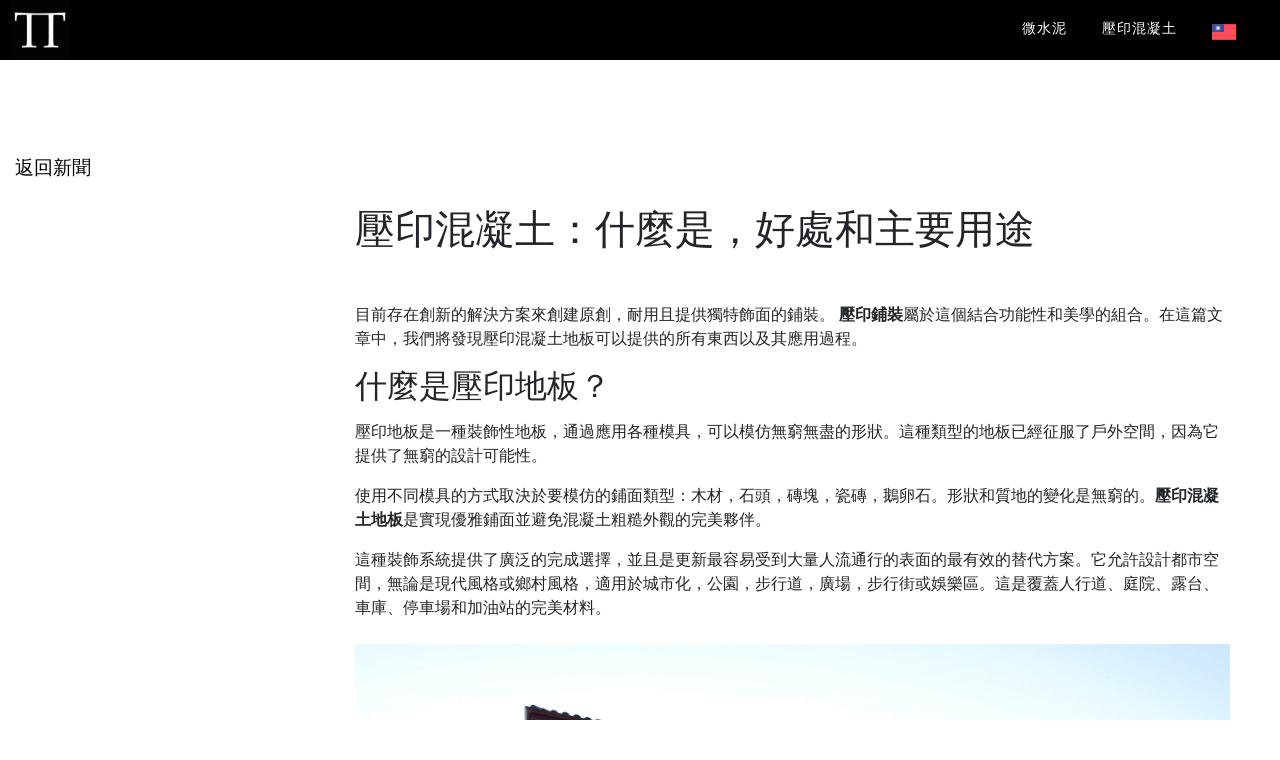

--- FILE ---
content_type: text/html; charset=UTF-8
request_url: https://www.topciment.com/zh-tw/xin-wen/pu-she-yin-shua-shen-me-shi-you-dian-he-zhu-yao-yong-tu
body_size: 17017
content:
<!DOCTYPE html><html lang="zh-tw"><head>
    <title translate-tag="7">壓印混凝土：什麼是，優點和主要用途</title>
    <meta translate-content="1" name="description" content="了解所有關於印花混凝土的信息，這是裝飾外部和內部的理想技術。現代且非常耐用的設計。發現其優勢。">
    <meta charset="utf-8">
    <meta name="theme-color" content="#000">
    <meta name="viewport" content="width=device-width">
    <!--[if lt IE 9]> <script src="js/css3-mediaqueries.js"></script> <![endif]-->
    <link rel="icon" type="image/png" href="../../assets/images/favicon.png">
    <meta name="Language" content="zh-tw">
    <meta translate-content="2" property="og:locale" content="zh_TW">
    <meta property="og:type" content="website">
    <meta translate-content="3" property="og:title" content="壓印混凝土：什麼是，優點和主要用途">
    <meta translate-content="4" property="og:description" content="了解所有關於印花混凝土的信息，這是裝飾外部和內部的理想技術。現代且非常耐用的設計。發現其優勢。">
    <meta property="og:url" content="https://www.topciment.com/zh-tw/xin-wen/pu-she-yin-shua-shen-me-shi-you-dian-he-zhu-yao-yong-tu">
    <meta property="og:site_name" content="Topciment">
    <meta name="twitter:card" content="summary">
    <meta translate-content="5" name="twitter:description" content="了解所有關於印花混凝土的信息，這是裝飾外部和內部的理想技術。現代且非常耐用的設計。發現其優勢。">
    <meta translate-content="6" name="twitter:title" content="壓印混凝土：什麼是，優點和主要用途">
    <meta name="twitter:site" content="@topciment">
    <meta name="twitter:creator" content="@topciment">
    <meta property="article:publisher" content="https://www.facebook.com/topciment.microcemento/">

    <!-- Google Tag Manager -->
<script type="text/javascript" async="" src="https://www.google-analytics.com/analytics.js"></script><script async="" src="https://www.google-analytics.com/analytics.js"></script><script async="" src="https://www.googletagmanager.com/gtm.js?id=GTM-MWWWB9X"></script><script>(function(w,d,s,l,i){w[l]=w[l]||[];w[l].push({'gtm.start':
new Date().getTime(),event:'gtm.js'});var f=d.getElementsByTagName(s)[0],
j=d.createElement(s),dl=l!='dataLayer'?'&l='+l:'';j.async=true;j.src=
'https://www.googletagmanager.com/gtm.js?id='+i+dl;f.parentNode.insertBefore(j,f);
})(window,document,'script','dataLayer','GTM-MWWWB9X');</script>
<!-- End Google Tag Manager -->

<!-- Google tag (gtag.js) -->
<script async="" src="https://www.googletagmanager.com/gtag/js?id=G-QDTHVQ4MWK"></script>
<script>
  window.dataLayer = window.dataLayer || [];
  function gtag(){dataLayer.push(arguments);}
  gtag('js', new Date());
  gtag('config', 'G-QDTHVQ4MWK');
</script>

<link rel="preload" href="../../assets/css/style.css" as="style">


<link rel="preload" href="https://stackpath.bootstrapcdn.com/bootstrap/4.4.1/css/bootstrap.min.css" as="style">
<link rel="stylesheet" href="https://stackpath.bootstrapcdn.com/bootstrap/4.4.1/css/bootstrap.min.css">

<!-- <link rel="preload" href="https://stackpath.bootstrapcdn.com/font-awesome/4.7.0/css/font-awesome.min.css" as="style"/>
<link rel="stylesheet" href="https://stackpath.bootstrapcdn.com/font-awesome/4.7.0/css/font-awesome.min.css"/> -->

<link rel="preload" href="https://pro.fontawesome.com/releases/v5.10.0/css/all.css" integrity="sha384-AYmEC3Yw5cVb3ZcuHtOA93w35dYTsvhLPVnYs9eStHfGJvOvKxVfELGroGkvsg+p" crossorigin="anonymous" as="style">
<link rel="stylesheet" href="https://pro.fontawesome.com/releases/v5.10.0/css/all.css" integrity="sha384-AYmEC3Yw5cVb3ZcuHtOA93w35dYTsvhLPVnYs9eStHfGJvOvKxVfELGroGkvsg+p" crossorigin="anonymous">
<link rel="stylesheet" href="https://cdn.jsdelivr.net/gh/orestbida/cookieconsent@3.0.0/dist/cookieconsent.css">
<link rel="stylesheet" href="../../assets/css/style.css">
    <link rel="preload" href="../../assets/css/noticias.css" as="style">
    <link rel="stylesheet" href="../../assets/css/noticias.css">

    <link rel="icon" type="image/png" href="../../assets/images/favicon.png">

    <link rel="alternate" href="https://www.topciment.com/de/neuigkeit/gedruckter-boden-was-ist-vorteile-und-hauptanwendungen" hreflang="de">
<link rel="alternate" href="https://www.topciment.com/de-at/neuigkeit/gedruckter-boden-was-ist-vorteile-und-hauptanwendungen" hreflang="de-at">
<link rel="alternate" href="https://www.topciment.com/en/new/printed-pavement-what-is-advantages-and-main-uses" hreflang="en">
<link rel="alternate" href="https://www.topciment.com/en-au/new/printed-pavement-what-is-advantages-and-main-uses" hreflang="en-au">
<link rel="alternate" href="https://www.topciment.com/en-ca/new/printed-pavement-what-is-advantages-and-main-uses" hreflang="en-ca">
<link rel="alternate" href="https://www.topciment.com/en-in/new/printed-pavement-what-is-advantages-and-main-uses" hreflang="en-in">
<link rel="alternate" href="https://www.topciment.com/en-us/new/printed-pavement-what-is-advantages-and-main-uses" hreflang="en-us">
<link rel="alternate" href="https://www.topciment.com/es/noticia/pavimento-impreso-que-es-ventajas-y-principales-usos" hreflang="es">
<link rel="alternate" href="https://www.topciment.com/es-mx/noticia/pavimento-impreso-que-es-ventajas-y-principales-usos" hreflang="es-mx">
<link rel="alternate" href="https://www.topciment.com/fi/uutinen/painettu-pavement-mika-on-edut-ja-paakayttotarkoitukset" hreflang="fi">
<link rel="alternate" href="https://www.topciment.com/fr/nouvelle/terrasse-en-beton-imprime-avantages-prix-et-comment-le-faire" hreflang="fr">
<link rel="alternate" href="https://www.topciment.com/fr-be/nouvelle/terrasse-en-beton-imprime-avantages-prix-et-comment-le-faire" hreflang="fr-be">
<link rel="alternate" href="https://www.topciment.com/fr-ch/nouvelle/terrasse-en-beton-imprime-avantages-prix-et-comment-le-faire" hreflang="fr-ch">
<link rel="alternate" href="https://www.topciment.com/hr/vijest/tisak-na-plocniku-sto-je-prednosti-i-glavne-primjene" hreflang="hr">
<link rel="alternate" href="https://www.topciment.com/hu/hir/nyomtatott-jarda-mi-az-elonyei-es-fo-hasznalatai" hreflang="hu">
<link rel="alternate" href="https://www.topciment.com/it/notizia/pavimento-stampato-che-cosa-e-vantaggi-e-principali-usi" hreflang="it">
<link rel="alternate" href="https://www.topciment.com/ja/nyu-su/pabimento-inpuresso-ke-esu-bentahasu-i-purinsiparesu-usosu" hreflang="ja">
<link rel="alternate" href="https://www.topciment.com/ko/nyuseu/insoe-poagang-mueosinga-jangjeom-mig-ju-yeo-sayongbeob" hreflang="ko">
<link rel="alternate" href="https://www.topciment.com/nl/news/bedrukt-beton-wat-is-voordelen-en-belangrijkste-gebruiken" hreflang="nl">
<link rel="alternate" href="https://www.topciment.com/no/nyhet/trykt-belegg-hva-er-fordeler-og-hovedbruk" hreflang="no">
<link rel="alternate" href="https://www.topciment.com/pl/nouvelle/wydrukowany-bruk-co-to-jest-zalety-i-glowne-zastosowania" hreflang="pl">
<link rel="alternate" href="https://www.topciment.com/pt/noticia/pavimento-impresso-o-que-e-vantagens-e-principais-usos" hreflang="pt">
<link rel="alternate" href="https://www.topciment.com/ro/stire/pavaj-amprentat-ce-este-avantaje-si-principalele-utilizari" hreflang="ro">
<link rel="alternate" href="https://www.topciment.com/ru/novost/pechatnoe-pokrytie-chto-eto-preimushchestva-i-osnovnye-primeneniia" hreflang="ru">
<link rel="alternate" href="https://www.topciment.com/sk/sprava/tlacene-podlahy-co-to-je-vyhody-a-hlavne-pouzitie" hreflang="sk">
<link rel="alternate" href="https://www.topciment.com/sl/novica/tiskan-beton-kaj-je-prednosti-in-glavne-uporabe" hreflang="sl">
<link rel="alternate" href="https://www.topciment.com/tr/haber/baski-yol-ne-avantajlar-ve-ana-kullanimlar" hreflang="tr">
<link rel="alternate" href="https://www.topciment.com/zh-cn/xinwen/yin-shua-di-ban-shen-me-shi-you-dian-he-zhu-yao-yong-tu" hreflang="zh-cn">
<link rel="alternate" href="https://www.topciment.com/zh-tw/xin-wen/pu-she-yin-shua-shen-me-shi-you-dian-he-zhu-yao-yong-tu" hreflang="zh-tw">
<link rel="canonical" href="https://www.topciment.com/zh-tw/xin-wen/pu-she-yin-shua-shen-me-shi-you-dian-he-zhu-yao-yong-tu">
    <script type="text/javascript">
    function mostrar() {
        document.getElementById('oculto').style.display = 'block';
        document.getElementById('visible').style.display = 'none';
    }

    function ocultar() {
        document.getElementById('oculto').style.display = 'none';
        document.getElementById('visible').style.display = 'block';
    }

    function mostrarmovil() {
        document.getElementById('ocultomovil').style.display = 'block';
        document.getElementById('visiblemovil').style.display = 'none';
    }

    function ocultarmovil() {
        document.getElementById('ocultomovil').style.display = 'none';
        document.getElementById('visiblemovil').style.display = 'block';
    }

    function mostrarSubmenu() {

        if (document.getElementById) {
            var aux = document.getElementById('submenumovil').style;
            aux.display = aux.display ? "" : "block";
        }

    }

    function MostrarOcultar(capa, enlace) {
        if (document.getElementById) {
            var aux = document.getElementById(capa).style;
            aux.display = aux.display ? "" : "block";
        }
    }
</script>
 <script>
    (function(i, s, o, g, r, a, m) {
        i['GoogleAnalyticsObject'] = r;
        i[r] = i[r] || function() {
            (i[r].q = i[r].q || []).push(arguments)
        }, i[r].l = 1 * new Date();
        a = s.createElement(o),
            m = s.getElementsByTagName(o)[0];
        a.async = 1;
        a.src = g;
        m.parentNode.insertBefore(a, m)
    })(window, document, 'script', 'https://www.google-analytics.com/analytics.js', 'ga');

    ga('create', 'UA-7390116-30', 'auto');
    ga('send', 'pageview');
</script>
<!--<script>
    ! function(f, b, e, v, n, t, s) {
        if (f.fbq) return;
        n = f.fbq = function() {
            n.callMethod ?
                n.callMethod.apply(n, arguments) : n.queue.push(arguments)
        };
        if (!f._fbq) f._fbq = n;
        n.push = n;
        n.loaded = !0;
        n.version = '2.0';
        n.queue = [];
        t = b.createElement(e);
        t.async = !0;
        t.src = v;
        s = b.getElementsByTagName(e)[0];
        s.parentNode.insertBefore(t, s)
    }(window,
        document, 'script', 'https://connect.facebook.net/en_US/fbevents.js');

    fbq('init', '358666781190455');
    fbq('track', "PageView");
</script> -->

<!-- Hotjar Tracking Code for www.topciment.com -->
<!-- <script>
    (function(h, o, t, j, a, r) {
        h.hj = h.hj || function() {
            (h.hj.q = h.hj.q || []).push(arguments)
        };
        h._hjSettings = {
            hjid: 2260251,
            hjsv: 6
        };
        a = o.getElementsByTagName('head')[0];
        r = o.createElement('script');
        r.async = 1;
        r.src = t + h._hjSettings.hjid + j + h._hjSettings.hjsv;
        a.appendChild(r);
    })(window, document, 'https://static.hotjar.com/c/hotjar-', '.js?sv=');
</script> -->
<script src="https://sbvp.maillist-manage.com/ua/TrailEvent?category=update&amp;action=view&amp;trackingCode=ZCFORMVIEW&amp;viewFrom=URL_ACTION&amp;zx=129a51c02&amp;signupFormIx=339f2ea05e1f35d3f0ab0fb7317495244b766efe51c265c7&amp;zcvers=3.0&amp;source=https%3A%2F%2Farchivos-kraken.topciment.com%2Ftopciment%2Fes%2Fnoticia%2Fpavimento-impreso-que-es-ventajas-y-principales-usos.php" id="jsonp" async="false" type="application/javascript"></script><script type="application/javascript" src="https://maillist-manage.com/js/dig.js"></script><style type="text/css">.ih{display: none !important;}</style></head>

<body id="noticia">
    <!-- Google Tag Manager (noscript) -->
<noscript><iframe src="https://www.googletagmanager.com/ns.html?id=GTM-MWWWB9X" height="0" width="0" style="display:none;visibility:hidden"></iframe></noscript>
<!-- End Google Tag Manager (noscript) -->
<div id="header" class="corto">
    <div class="menuBar" style="position:fixed; transform: translate3d(0px, 0px, 1px);">
        <div class="menuBarContent menu1a">
            <a href="../">
                <img class="imgLogo logo2" src="https://www.topciment.com/imagenes/logos/logoBlanco2.png" alt="Topciment" style="max-width: 60px; max-height: 60px;" width="auto" height="auto">
            </a>
            <div class="menu botones menu1b">
                <ul>

                    <li><a translate-tag="8" translate-link="1" href="https://www.topciment.com/zh-tw/wei-shui-ni">微水泥</a></li>
                    <li><a translate-tag="9" translate-link="2" href="https://www.topciment.com/zh-tw/hun-ning-tu-yin-shua-shen-me">壓印混凝土</a></li>
                 

                    <li class="submenu idiomas">
                        <a translate-link="3" href="https://www.topciment.com/zh-tw/guo-jia?page=6277">
                            <img src="../../assets/images/flags/zh-tw.png" alt="Topciment zh-tw" title="Topciment zh-tw" width="auto" height="auto">
                        </a>
                    </li>

                </ul>
            </div>
        </div>
    </div>
</div>



    <div id="visiblemovil">
    <div style="opacity:1; padding-top:0px; z-index:1000;"><a href="#menu" style="text-decoration:none; color:#000; font-size:30px; font-weight:100" onclick="mostrarmovil()">
            <img src="https://www.topciment.com/imagenes/icono-menu-abrir-white.png" width="auto" height="auto" alt="menu"></a>
    </div>
</div>

<div id="ocultomovil">
    <div id="ocultomovilinterno">
        <div id="menuidiomasmovil">
            <ul>
                <li> <a translate-tag="10" translate-link="4" href="https://www.topciment.com/zh-tw/wei-shui-ni">微水泥</a></li><a translate-tag="11" translate-link="5" href="https://www.topciment.com/zh-tw/wei-shui-ni"></a><li><a translate-tag="12" translate-link="6" href="https://www.topciment.com/zh-tw/wei-shui-ni"></a><a translate-tag="13" translate-link="7" href="https://www.topciment.com/zh-tw/hun-ning-tu-yin-shua-shen-me">壓印混凝土</a></li><a translate-tag="14" translate-link="8" href="https://www.topciment.com/zh-tw/hun-ning-tu-yin-shua-shen-me"></a></ul><a translate-tag="15" translate-link="9" href="https://www.topciment.com/zh-tw/hun-ning-tu-yin-shua-shen-me"></a></div><a translate-tag="16" translate-link="10" href="https://www.topciment.com/zh-tw/hun-ning-tu-yin-shua-shen-me"></a><div id="menuocultomovil"><a translate-tag="17" translate-link="11" href="https://www.topciment.com/zh-tw/hun-ning-tu-yin-shua-shen-me"></a><ul><a translate-tag="18" translate-link="12" href="https://www.topciment.com/zh-tw/hun-ning-tu-yin-shua-shen-me"></a><li><a translate-tag="19" translate-link="13" href="https://www.topciment.com/zh-tw/hun-ning-tu-yin-shua-shen-me"></a><a translate-tag="20" translate-link="14" href="https://www.topciment.com/zh-tw/wei-shui-ni/chanpin" onclick="ocultarmovil()">產品</a></li>
                <li><a translate-tag="21" translate-link="15" href="https://www.topciment.com/zh-tw/Zhuan-ye-ren-shi" onclick="ocultarmovil()">專業人士</a></li>
                <li><a translate-tag="22" translate-link="16" href="https://www.topciment.com/zh-tw/wei-shui-ni/ke-cheng-ying-yong-wei-shui-ni" onclick="ocultarmovil()">課程</a></li>
                <li><a translate-tag="23" translate-link="17" href="https://www.topciment.com/zh-tw/wei-shui-ni/hua-lang" onclick="ocultarmovil()">畫廊</a></li>
                <li><a translate-tag="24" translate-link="18" href="https://www.topciment.com/zh-tw/xin-wen" onclick="ocultarmovil()">新聞</a></li>
            </ul>
        </div>
        <div id="menuidiomasmovil">
            <ul>
             <li> <a translate-link="19" href="https://www.topciment.com/zh-tw/guo-jia?page=6277">
                            <img src="../../assets/images/flags/zh-tw.png" alt="Topciment zh-tw" title="Topciment zh-tw" width="auto" height="auto">
                        </a>
                </li> 
               
              <li>
                    <a rel="noopener" alt="Whatsap Topciment" title="Whatsap Topciment" href="https://api.whatsapp.com/send?phone=34677994236&amp;text=Hola&amp;source=&amp;data=" target="_blank">
                        <span class="fa-stack"> <i class="fab fa-whatsapp icono_tex"></i> </span></a>   
              </li>  
              <li>
                    <a rel="noopener" alt="llamada" title="llamada" href="tel:963925989" target="_blank"><span class="fa-stack"> <i class="fa fa-phone icono_llamar"></i> </span></a>   
              </li> 
              <style>
                .icono_tex{
                    font-size: 25px;
                }
                .icono_llamar{
                    font-size: 20px;
                }
                </style>           
            </ul>
        </div>
    </div>
    <div id="cerrarEquis"><a href="#menu" style="text-decoration:none; color:#000; font-size:30px; font-weight:100" onclick="ocultarmovil()"><img src="https://www.topciment.com/imagenes/equis-cerrar.png" width="auto" height="auto" alt="Cerrar"></a></div>
</div>


    <div id="main">
        <div class="container">
            <div id="sidebar" class="menuOculto menuMicrocementos stick">
                <ul>
                    <li><a translate-tag="25" translate-link="20" href="https://www.topciment.com/zh-tw/xin-wen" target="_self">返回新聞</a></li>
                </ul>
            </div>
            <div class="content">
                <h1 translate-tag="26">壓印混凝土：什麼是，好處和主要用途</h1>
                <div class="titular  fadeInRight estiloNormal16justificado">

                    <p translate-tag="27">目前存在創新的解決方案來創建原創，耐用且提供獨特飾面的鋪裝。 <strong>壓印鋪裝</strong>屬於這個結合功能性和美學的組合。在這篇文章中，我們將發現壓印混凝土地板可以提供的所有東西以及其應用過程。</p>

                    <h2 translate-tag="28">什麼是壓印地板？</h2>

                    <p translate-tag="29">壓印地板是一種裝飾性地板，通過應用各種模具，可以模仿無窮無盡的形狀。這種類型的地板已經征服了戶外空間，因為它提供了無窮的設計可能性。</p>

                    <p translate-tag="30">使用不同模具的方式取決於要模仿的鋪面類型：木材，石頭，磚塊，瓷磚，鵝卵石。形狀和質地的變化是無窮的。<strong>壓印混凝土地板</strong>是實現優雅鋪面並避免混凝土粗糙外觀的完美夥伴。</p>

                    <p translate-tag="31">這種裝飾系統提供了廣泛的完成選擇，並且是更新最容易受到大量人流通行的表面的最有效的替代方案。它允許設計都市空間，無論是現代風格或鄉村風格，適用於城市化，公園，步行道，廣場，步行街或娛樂區。這是覆蓋人行道、庭院、露台、車庫、停車場和加油站的完美材料。</p>

                    <figure class="figure mt-4"> <img translate-img="1" src="https://www.topciment.com/zh-tw/img/news/pu-she-yin-shua-ru-kou-zhu-zhai.jpg" alt="  印花混凝土住宅入口" title="  印花混凝土住宅入口" class="figure-img img-fluid " width="auto" height="auto">
                        <figcaption class="figure-caption"></figcaption>
                    </figure>

                    <h2 translate-tag="32">印花混凝土的優點</h2>

                    <p>
                        <span translate-tag="33">該</span> <a translate-tag="34" translate-link="21" href="https://www.topciment.com/zh-tw/hun-ning-tu-yin-shua-shen-me">壓印混凝土</a><span translate-tag="35">這是一種隨著年代的推移而不斷現代化的印花和紋理化過程的結果。這是一種<strong>顏色鋪面</strong>，已成為創意設計的最佳夥伴。為任何空間增添獨特的觸感。</span>
                    </p>

                    <p translate-tag="36">但在解釋如何創建壓印地板之前，現在是時候詳細了解壓印混凝土地板可以帶來的所有優點。</p>

                    <h3 translate-tag="37">1. 印花混凝土地板具有出色的耐用性</h3>

                    <p translate-tag="38">我們正在談論一種<strong>耐用，美觀且可塑的</strong>建築材料。其應用的多樣性允許覆蓋在商場，人行道或車庫坡道等不同空間的不同地板。 <strong>壓印混凝土地板</strong>提供
                        對惡劣天氣，劇變的溫度，過度的陽光曝曬和撞擊的高度抵抗。這是一個準備好承受大量人流的表面。</p>

                    <h3 translate-tag="39">2. 創建非常耐用的鋪面</h3>

                    <p translate-tag="40">當面臨建設過程時，主要的疑問之一是鋪裝類型。那時會出現關於哪種地板更好或哪種鋪裝更耐用的疑問。壓印鋪裝有很長的使用壽命。</p>

                    <h3 translate-tag="41">3. 在外部表面實現驚人的美學</h3>

                    <p translate-tag="42">壓印混凝土地板是一種高品質的鋪裝，設計用於創建獨特的外部表面。它能夠將各種幾何形狀與各種顏色結合起來：白色，灰色，紅色，棕色，橙色，黑色等等。由於實用性和優雅性的結合，它是創造趨勢的鋪裝。</p>

                    <h3 translate-tag="43">4. 清洗污漬容易</h3>

                    <p translate-tag="44">選擇<strong> 印花混凝土地板 </strong>就是選擇一種易於維護的表面。 它不需要特殊的護理，並且可以輕鬆去除油或石油污漬。 清潔這種地板只需掃地並使用水管清除積累的污垢。 此外，正確的坡度可以防止積水的形成。</p>

                    <h3 translate-tag="45">5. 防雜草的印花地板</h3>

                    <p translate-tag="46">壓印混凝土是一種通常用於外部表面的系統。在這種空間中，周圍通常會有雜草。使用這種材料可以形成更大的鋪裝，防止草從支撐物中生長。</p>

                    <figure class="figure mt-4"> <img translate-img="2" src="https://www.topciment.com/zh-tw/img/news/yin-shua-hei-se-zai-lu-tai.jpg" alt="在露台上的黑色印花地板" title="在露台上的黑色印花地板" class="figure-img img-fluid " width="auto" height="auto">
                    </figure>

                    <h2 translate-tag="47">印花鋪裝與其他裝飾覆蓋物的區別</h2>

                    <p translate-tag="48"><strong>壓印混凝土鋪面</strong>可以獨立於表面的大小和該地區的主要氣候進行實施。這種功能性是相對於其他需要更具體需求的鋪面或裝飾覆蓋物的附加價值。</p>

                    <p translate-tag="49">這是一種能夠承受惡劣天氣和不同環境條件的材料，這使它成為建築專業人員鋪設外部表面的首選材料。</p>

                    <p translate-tag="50">與經典的鋪石相比，壓印地板的實施速度快。硬化砂漿是在同一地點進行的，但是需要注意的是，如果我們想節省時間，建議避免最複雜的幾何圖案。</p>

                    <h2 translate-tag="51">最受歡迎的印花地板</h2>

                    <p translate-tag="52">選擇<strong>壓印混凝土地板</strong>意味著有許多設計可供選擇。模具提供的可能性與想像力一樣廣泛。使用適當的模具，很難分辨地板是壓印混凝土還是模仿的材料。</p>

                    <h3 translate-tag="53">鵝卵石</h3>

                    <p>
                        Los moldes de hormigón impreso que imitan los adoquines son una de las formas más demandadas del mercado. Este tipo de diseño es perfecto para el patio exterior. Logramos que la superficie donde se aplica tenga un aspecto de calzada con adoquín. Conseguimos un revestimiento antideslizante, fácil de limpiar y duradero.
                    </p>

                    <h3 translate-tag="54">瓷磚</h3>

                    <p translate-tag="55">模仿瓷磚在壓印混凝土技術中被使用，當我們尋求獲得與經典瓷磚相似的效果時。在裝飾中，每種完成都有其美。這種類型的鋪裝是實現具有個性的美學效果的理想選擇。</p>

                    <p translate-tag="56">與傳統的瓷磚不同，使用這種壓印混凝土地板，我們可以避免地板因惡劣的天氣條件而變得滑動和磨損。</p>

                    <h3 translate-tag="57">石頭</h3>

                    <p translate-tag="58">模仿石頭的模具是獲得更自然效果的保證。其視覺效果帶來的裝飾價值和維護這種壓印鋪面的便利性使其與眾不同。模具在混凝土還新鮮的時候應用，使表面更具真實感。最自然和美麗的風格來自這種類型的飾面。它們允許創建高品質的戶外環境，其中質量，美麗和自然性是優先考慮的。</p>

                    <h3 translate-tag="59">磚塊</h3>

                    <p translate-tag="60">模仿磚塊是我們可以選擇用來鋪地的另一種選擇。這種類型的模具是最受歡迎的之一，並且完美地適應了當代環境，儘管增加了更多的鄉村風格。最終的完成效果提供了獨特的風格和對表面的有趣紋理。</p>

                    <h3 translate-tag="61">黑板</h3>

                    <p translate-tag="62">在選擇庭院材料時，仿頁岩的壓印混凝土鋪面是一種值得考慮的裝飾解決方案。它增強了表面的自然觸感，無論是水平還是垂直，並創造出一種優雅的完成效果。在不放棄任何壓印鋪面所提供的優點的情況下，獲得非常醒目的結果。</p>

                    <figure class="figure mt-4"> <img translate-img="3" src="https://www.topciment.com/zh-tw/img/news/pu-she-yin-shua-zai-you-yong-chi.jpg" alt="在游泳池中印刷的鋪面" title="在游泳池中印刷的鋪面" class="figure-img img-fluid " width="auto" height="auto">
                        <figcaption class="figure-caption"></figcaption>
                    </figure>

                    <h2 translate-tag="63">主要使用印花混凝土的地方：適合選擇它的空間</h2>

                    <p translate-tag="64">印花地板因其高性能和應用多樣性而非常流行。它們是獲得裝飾性外牆或地板的完美選擇，但必須考慮到將在鋪設地板的空間中進行的活動。</p>

                    <p translate-tag="65">在工業領域中，壓印地板是重新設計具有最大耐久性空間的大盟友。商業中心，工業倉庫或倉庫是完美的場景。</p>

                    <p translate-tag="66">在社會文化領域，壓印混凝土鋪面適用於多功能體育館，展覽廳，娛樂中心或市場。由於這些空間提出的耐用性和耐久性需求，它是理想的鋪面材料。</p>

                    <p translate-tag="67">印花混凝土地板在適當的維護下可以保持其原始外觀和形狀達十年之久，這使其成為地板，人行道，停車場或通道坡道翻新的理想材料。</p>

                    <h2 translate-tag="68">如何製作壓印地板？</h2>

                    <p translate-tag="69">這種裝飾性的解決方案是無窮的，並且應用過程相對較快。但是，需要了解細節才能達到專業的效果。繼續閱讀並發現如何實現耐用的壓印混凝土地板。</p>

                    <div class="video"><iframe src="https://www.youtube.com/embed/yHqB8IIf4ow" title="YouTube video player" frameborder="0" allow="accelerometer; autoplay; clipboard-write; encrypted-media; gyroscope; picture-in-picture" allowfullscreen=""></iframe>
                    </div>

                    <h3 translate-tag="70">1. 適應地板</h3>

                    <p translate-tag="71">壓印鋪面必須完全無污垢，因此需要使用Ecoclean家族的特定產品進行清潔。一旦地板處於完美狀態，將準備水平和坡度。同樣，將放置一層policret薄膜，並進行周邊接縫以確定將要倒入混凝土的土地區域。</p>

                    <h3 translate-tag="72">2. 倒出混凝土</h3>

                    <p translate-tag="73">為了<strong>延長壓印地板的使用壽命</strong>，我們將在混凝土中添加聚丙烯纖維。在Topciment，我們有Fibratop。以及需要的鋼網和邊緣接合。完成後，將混凝土均勻地倒在地板上。</p>

                    <h3 translate-tag="74">3. 拉丝混凝土</h3>

                    <p translate-tag="75"><strong>當混凝土仍然新鮮時</strong>，將需要抹平它。如果不這樣做，地板上可能會因過多的濕氣而出現水泡。</p>

                    <h3 translate-tag="76">4. 給壓印地板上色</h3>

                    <p translate-tag="77">現在是給壓印混凝土上色的時候了。有兩種方法可以做到。第一種，也是最傳統的，<strong>是撒上Stonecem® Floor彩色硬化劑或壓印砂漿。</strong>這是一種較表面的著色，還需要用抹刀進行抹平，以便產品能夠正確地滲透。或者，用<strong>Arcocem® Fast全體著色</strong>，這是一種能滲透到混凝土本身的粉末顏料。</p>

                    <h3 translate-tag="78">5. 表面打磨</h3>

                    <p translate-tag="79">使用<strong>鋼鏝</strong>幫助平滑表面，以免有孔隙和不規則。對於邊緣，使用<strong>邊角鏝</strong>重複塗抹產品以防止剝落。</p>

                    <h3 translate-tag="80">6. 應用脫模劑</h3>

                    <p translate-tag="81">在應用壓印模具之前，需要放置脫模劑以便於之後提取模具並使鋪裝完美。在Topciment，我們開發了兩種類型的脫模劑：<strong>Desmocem Powder</strong>®和<strong>Desmocem® Liquid</strong>。在戶外的情況下，更推薦使用第一種，一種粉末脫模劑，為了獲得老化效果，建議使用白色或灰色（雖然如果尋求其他效果，可以與使用的壓印砂漿同色）。</p>

                    <h3 translate-tag="82">7. 在鋪設地面上印刷模具的底漆</h3>

                    <p translate-tag="83">選擇您希望在壓印地板上實現的圖案，質地和完成效果。從<strong>Imacem®</strong>家族的150多種壓印模具中選擇一種。使用夯實機，將圖案刻印在壓印混凝土地板上將更加容易和快速。</p>

                    <h3 translate-tag="84">8. 印花地板的保護和密封</h3>

                    <p translate-tag="85">應用兩層我們的 <strong>Sealcem</strong> ® 防護漆以封閉和保護壓印地板。根據選擇的樹脂，用刷子，滾筒或無氣噴塗。我們建議每兩到三年更新一次防護漆，以使壓印混凝土地板保持如新的狀態。</p>

                    <figure class="figure mt-4"> <img translate-img="4" src="https://www.topciment.com/zh-tw/img/news/pu-she-yin-shua-yu-mo-ju-feng-xiang-mei-gui.jpg" alt="使用風羅盤玫瑰模具壓印的鋪面" title="使用風羅盤玫瑰模具壓印的鋪面" class="figure-img img-fluid " width="auto" height="auto">
                        <figcaption class="figure-caption"></figcaption>
                    </figure>

                    <h2 translate-tag="86">如何清潔壓印地板</h2>

                    <p translate-tag="87"><strong>壓印地板</strong>是一種在露台，庭院和門廊中佔主導地位的地板。除了其高度的硬度和抗力性能外，它還具有不規則的紋理和高度的孔隙度。這種組合導致污漬容易附著在壓印混凝土上，使其非常難以用家用產品清潔。</p>

                    <p translate-tag="88"><strong>壓印混凝土地板</strong>的維護不足可能會完全破壞表面的外觀，不留下任何光澤的痕跡。壓印鋪面的清潔並不比其他表面更困難，但是必須知道需要哪些產品和工具。</p>

                    <p translate-tag="89">第一步是清除積累的污垢，但建議進行深層清潔。對於印花混凝土地板來說，僅用拖把或噴水管是不夠的。這種清潔方式只適用於我們想要去除最表面的污垢。必須注意的是，印花混凝土地板有許多不規則之處，這些地方非常容易積累日常的污垢。</p>

                    <p translate-tag="90">為了消除最頑固的污漬或污垢，使用環保洗滌劑清潔劑是一個極好的選擇。Topciment的清潔劑系列旨在消除最頑固的污垢。</p>

                    <h2 translate-tag="91">印花混凝土護理建議</h2>

                    <p translate-tag="92">更新或保持印花混凝土地板的良好狀態是簡單的，但是必須遵循一系列的良好實踐來保持印花混凝土地板的良好狀態。以下我們為您提供一些延長印花混凝土鋪裝壽命的建議。</p>

                    <h3 translate-tag="93">1. 保持印花混凝土地板清潔</h3>

                    <p translate-tag="94">通常，印花地板的清潔是每兩到三天進行一次。如果是家庭地板，如露台，每天吸塵就足夠了。也建議經常吸塵屋內積累的塵土，這樣可以避免塵土飛揚。在戶外空間，靠近花園或游泳池的區域將更頻繁地進行清潔。</p>

                    <h3 translate-tag="95">2. 用柔軟的刷子掃地表面</h3>

                    <p>
                        Limpiar el suelo de hormigón impreso en el interior del domicilio será más sencillo, ya que se acumula menos polvo y tierra. En este caso es suficiente con barrer con un suave cepillo. Si es un suelo exterior donde se acumula mucha tierra, es conveniente verter un poco de agua antes de barrer. De esta forma evitamos que se levante el polvo.
                    </p>

                    <h3 translate-tag="96">3. 使用清潔劑去除最頑固的污垢</h3>

                    <p translate-tag="97">印花地板的清潔通常是由於污漬的存在而進行的。在這種情況下，建議使用一些產品來對抗油脂。在我們的清潔劑範圍內，<strong>Ecoclean Pro</strong>非常適合這種類型的污垢。這是一種環保的清潔劑，專為清潔大面積而設計。這是一種極其有效的產品，可以消除最頑固的污垢。</p>

                    <h3 translate-tag="98">4. 檢查鋪裝的接縫</h3>

                    <p translate-tag="99">定期檢查壓印鋪面的接縫是很重要的。在一些接縫中可能會生長出小草，因此需要保持警覺，避免可能對表面造成的損害。</p>

                    <h3 translate-tag="100">5. 更新印花混凝土地板的保護</h3>

                    <p translate-tag="101">為了確保壓印混凝土像第一天一樣保持，關鍵是要定期更新我們已經應用到表面的保護。</p>

                    <p translate-tag="102">這些是一些保持印花混凝土地板完美狀態的建議。最推薦的是，對這種類型的鋪裝的護理應該不要過於迷戀，並且要考慮到這是一種非常耐用和堅固的表面。</p>

                    <figure class="figure mt-4"> <img translate-img="5" src="https://www.topciment.com/zh-tw/img/news/fangzi-yu-yinhua-pumian.jpg" alt="帶有壓印地板的房子" title="帶有壓印地板的房子" class="figure-img img-fluid " width="auto" height="auto">
                        <figcaption class="figure-caption"></figcaption>
                    </figure>

                    <h2 translate-tag="103">印花混凝土地板的修復</h2>

                    <p translate-tag="104">如果選擇適當的材料，修復或更新壓印地板是一項簡單的任務。在Topciment的<strong>壓印混凝土產品</strong>範圍中，我們有最好的夥伴來使壓印混凝土地板恢復如新。</p>

                    <p translate-tag="105">這是<strong> Covercem Stone</strong>，一種<strong>修補砂漿</strong>，非常適合更新和修復表面。在應用之前，需要清潔支撐並確保其無油漆和
                        脂肪。還需要濕潤表面，但不能產生積水。準備好支撐後，就可以應用砂漿了。應用後，需要封閉表面。</p>

                    <h3 translate-tag="106">何時需要修復壓印的鋪面？</h3>

                    <p translate-tag="107">1- 環境惡化：由雨水，溫度變化，冰雹，一般的天氣惡劣，磨損以及時間流逝引起的磨損所造成的表面磨損。</p>

                    <p translate-tag="108">2- 著色問題：<strong>Covercem Stone</strong>也適用於滾動層顏色不均或硬化劑未正確散佈的情況。</p>

                    <p translate-tag="109">3- 更改或更新顏色：修補砂漿的應用可以根據每個項目的需求修改表面顏色。</p>

                    <p translate-tag="110">按照這個指南，我們已經有了一個堅固的壓印地板，準備好美化任何戶外空間。請聯繫我們的銷售團隊以獲取更多信息。</p>

                    <h2 translate-tag="111">在西班牙的印花地板價格</h2>

                    <p> Antes de terminar, queremos ofrecer algunos datos de cómo puede variar el precio del pavimento impreso en los diferentes puntos del territorio español. Por lo general, la zona sur de España suele ser más económica, mientras que la zona centro es la que presenta los precios más
                    elevados.</p>

                    <p translate-tag="112">在安達盧西亞，壓印地板的價格每平方米為40歐元。這個數字在國家中心可以達到60歐元。另一方面，在巴斯克地區，每平方米的價格可能在80到100歐元之間波動。</p>

                    <div id="separador50px"></div>
                    <div class="row">
    <div class="co-md-12 ">
        <p translate-tag="113" class="h2 news1" style="text-align: center;"><strong>訂閱我們的電子報</strong></p>
        <p translate-tag="114" class="h4 news2">在您的電子郵件中接收有關微水泥應用和護理的建議，以及Topciment產品的最新趨勢和新品。</p>
    </div>
    <div class="co-md-12" style="width: 100%;">
        <!--Zoho Campaigns Web-Optin Form's Header Code Starts Here-->
        <script type="text/javascript" src="https://sbvp.maillist-manage.com/js/optin.min.js" onload="setupSF('sf339f2ea05e1f35d3f0ab0fb7317495244b766efe51c265c7','ZCFORMVIEW',false,'light',false,'0')">
        </script>
        <script type="text/javascript">
            function runOnFormSubmit_sf339f2ea05e1f35d3f0ab0fb7317495244b766efe51c265c7(th) {
                /*Before submit, if you want to trigger your event, "include your code here"*/ };
        </script>
        <style>
            .quick_form_11_css * {
                -webkit-box-sizing: border-box !important;
                -moz-box-sizing: border-box !important;
                box-sizing: border-box !important;
                overflow-wrap: break-word
            }

            @media only screen and (max-width: 600px) {
                .quick_form_11_css[name="SIGNUP_BODY"] {
                    width: 100% !important;
                    min-width: 100% !important;
                    margin: 0px auto !important;
                    padding: 0px !important
                }

                .SIGNUP_FLD {
                    width: 90% !important;
                    margin: 10px 5% !important;
                    padding: 0px !important
                }

                .SIGNUP_FLD input {
                    margin: 0 !important
                }
            }
        </style>
        <!--Zoho Campaigns Web-Optin Form's Header Code Ends Here-->
        <!--Zoho Campaigns Web-Optin Form Starts Here-->
        <div id="sf339f2ea05e1f35d3f0ab0fb7317495244b766efe51c265c7" data-type="signupform_0" style="opacity: 1;">
            <div id="customForm">
                <div id="customForm" class="quick_form_11_css" style="margin: auto; background-color: white; width: 500px; z-index: 2; font-family: Arial; border-width: inherit; border-style: solid; overflow: hidden; border-color: rgb(0, 0, 0)" name="SIGNUP_BODY">
                    <div>
                        <div style="font-family: Arial; font-weight: bold; color: rgb(255, 255, 255); text-align: left; padding: 15px 20px 5px; width: 100%; display: block; height: 20px; font-size: 8px; border-width: 1px" id="SIGNUP_HEADING"></div>
                        <div style="position:relative;">
                            <div id="Zc_SignupSuccess" style="display:none;position:absolute;margin-left:4%;width:90%;background-color: white; padding: 3px; border: 3px solid rgb(194, 225, 154);  margin-top: 10px;margin-bottom:10px;word-break:break-all">
                                <table width="100%" cellpadding="0" cellspacing="0" border="0">
                                    <tbody>
                                        <tr>
                                            <td width="10%"> <img class="successicon" src="https://sbvp.maillist-manage.com/images/challangeiconenable.jpg" alt="Imagen formulario" title="Imagen formulario suscripción" align="absmiddle" width="auto" height="auto"> </td>
                                            <td> <span translate-tag="115" id="signupSuccessMsg" style="color: rgb(73, 140, 132); font-family: sans-serif; font-size: 14px;word-break:break-word">感謝您的註冊</span> </td>
                                        </tr>
                                    </tbody>
                                </table>
                            </div>
                        </div>
                        <form method="POST" id="zcampaignOptinForm" style="margin: 0px; width: 100%" action="https://maillist-manage.com/weboptin.zc" target="_zcSignup">
                            <div translate-tag="116" style="background-color: rgb(255, 235, 232); padding: 10px; color: rgb(210, 0, 0); font-size: 11px; margin: 20px 10px 0px; border: 1px solid rgb(255, 217, 211); opacity: 1; display: none" id="errorMsgDiv">請更正下面標記的欄位</div>
                            <div style="position: relative; margin: 25px 0 15px 15px; width: 150px; height: 28px; display: inline-block" class="SIGNUP_FLD"> <input type="text" style="border-width: 0px 0px 1px; border-color: rgb(132, 156, 179); border-style: solid; width: 100%; height: 100%; z-index: 4; outline: none; padding: 5px 10px; color:black; text-align: left; font-family: Arial; border-radius: 0px; background-color: transparent; font-size: 13px" placeholder="Email" changeitem="SIGNUP_FORM_FIELD" name="CONTACT_EMAIL" id="EMBED_FORM_EMAIL_LABEL"> </div>
                            <div style="position: relative; margin: 15px 15px 15px 15px; width: 150px; height: 28px; display: inline-block" class="SIGNUP_FLD"> <input type="text" style="border-width: 0px 0px 1px; border-color: rgb(132, 156, 179); border-style: solid; width: 100%; height: 100%; z-index: 4; outline: none; padding: 5px 10px; color: black; text-align: left; font-family: Arial; border-radius: 0px; background-color: transparent; font-size: 14px" placeholder="Nombre" changeitem="SIGNUP_FORM_FIELD" name="LASTNAME" id="EMBED_FORM_NAME_LABEL"> </div>
                            <div style="position: relative; width: 100px; height: 28px; margin: 0 0 15px 12px; display: inline-block" class="SIGNUP_FLD"> <input type="button" style="text-align: center; width: 100%; height: 100%; z-index: 5; border: 0px; color: rgb(255, 255, 255); cursor: pointer; outline: none; font-size: 14px; background-color: rgb(254, 7, 19); border-radius: 0px" name="SIGNUP_SUBMIT_BUTTON" id="zcWebOptin" value="Suscríbete" onclick="saveOptin(this,false,function runOnFormSubmit_sf339f2ea05e1f35d3f0ab0fb7317495244b766efe51c265c7(th) {
                /*Before submit, if you want to trigger your event, &quot;include your code here&quot;*/ },'#sf339f2ea05e1f35d3f0ab0fb7317495244b766efe51c265c7[data-type=&quot;signupform_0&quot;] ',event);">
                            </div> <input type="hidden" id="fieldBorder" value="rgb(132, 156, 179)"> <input type="hidden" id="submitType" name="submitType" value="optinCustomView"> <input type="hidden" id="emailReportId" name="emailReportId" value=""> <input type="hidden" id="formType" name="formType" value="QuickForm"> <input type="hidden" name="zx" id="cmpZuid" value="129a51c02"> <input type="hidden" name="zcvers" value="3.0"> <input type="hidden" name="oldListIds" id="allCheckedListIds" value=""> <input type="hidden" id="mode" name="mode" value="OptinCreateView"> <input type="hidden" id="zcld" name="zcld" value="13769ac4f090f359"> <input type="hidden" id="document_domain" value=""> <input type="hidden" id="zc_Url" value="sbvp.maillist-manage.com"> <input type="hidden" id="new_optin_response_in" value="0"> <input type="hidden" id="duplicate_optin_response_in" value="0"> <input type="hidden" name="zc_trackCode" id="zc_trackCode" value="ZCFORMVIEW"> <input type="hidden" id="zc_formIx" name="zc_formIx" value="339f2ea05e1f35d3f0ab0fb7317495244b766efe51c265c7"> <input type="hidden" id="viewFrom" value="URL_ACTION"> <span style="display: none" id="dt_CONTACT_EMAIL">1,true,6,Contact
                                Email,2</span> <span style="display: none" id="dt_FIRSTNAME">1,false,1,First Name,2</span> <span style="display: none" id="dt_LASTNAME">1,false,1,Last Name,2</span>
                        <input type="text" style="display:none !important;" name="qs" class="ih"><input type="text" style="display:none !important;" name="lf" class="ih" value="1721637188661"><input type="hidden" name="di" value="114487321035970095611721637188662"></form>
                    </div>
                </div>
            </div> <img src="https://sbvp.maillist-manage.com/images/spacer.gif" title="Gif mailing list" alt="Mailing list gif" id="refImage" onload="referenceSetter(this)" style="display:none;" width="auto" height="auto">
        </div> <input type="hidden" id="signupFormType" value="QuickForm_Horizontal">
        <div id="zcOptinOverLay" oncontextmenu="return false" style="display:none;text-align: center; background-color: rgb(0, 0, 0); opacity: 0.5; z-index: 100; position: fixed; width: 100%; top: 0px; left: 0px; height: 988px;">
        </div>
        <div id="zcOptinSuccessPopup" style="display:none;z-index: 9999;width: 800px; height: 40%;top: 84px;position: fixed; left: 26%;background-color: #FFFFFF;border-color: #E6E6E6; border-style: solid; border-width: 1px;  box-shadow: 0 1px 10px #424242;padding: 35px;">
            <span style="position: absolute;top: -16px;right:-14px;z-index:99999;cursor: pointer;" id="closeSuccess"> <img src="https://sbvp.maillist-manage.com/images/videoclose.png" alt="icono para cerrar video" title="Cerrar video" width="auto" height="auto"> </span>
            <div id="zcOptinSuccessPanel"></div>
        </div>
        <!--Zoho Campaigns Web-Optin Form Ends Here-->
    </div>
    <style>
        .customForm {
            background-color: white !important;
            border-width: inherit !important;
        }
    </style>
</div>
<div style="height: 50px"></div>
                </div>
            </div>
        </div>

         <!-- START Footer -->
 

 <footer class="footer" id="footer">
    <style>
        .btn-verify-iso {
            width: 100%;
            text-align: center;
            font-size: 12px;
            background-color: #000 !important;
            color: #fff !important;
            padding: 10px;
            border-radius: 5px;
            font-weight: bold;
            text-transform: uppercase;
        }

        .logo-pyme-responsive {
            width: 35%;
            max-width: 100%;
            margin: 0 auto;
        }

        @media (min-width: 1024px) {
            .logo-pyme-responsive {
                width: 100px;
            }
        }

        footer.footer {
            position: relative;
            z-index: 1000;
        }

        .fix-darkreader {
            filter: invert(1) hue-rotate(180deg);
            display: flex;
            align-items: center;
            justify-content: center;
            mix-blend-mode: difference;
            width: 100%;
        }

    </style>
    <div class="footer__container">
        <div class="footer__top">
            <div class="col1">
                <p class="title">
                    <strong>
                        微水泥                    </strong>
                </p>
                <ul class="col-list">
                    <li>
                        <a class="link" href="https://www.topciment.com/zh-tw/wei-shui-ni/wei-shui-ni-shuang-zu-fen-biao-zhun">
                            双组分微水泥                        </a>
                    </li>
                    <li>
                        <a class="link" href="https://www.topciment.com/zh-tw/wei-shui-ni/wei-shui-ni-dan-zu-fen-jin-hua">
                            单组分微水泥                        </a>
                    </li>
                    <li>
                        <a class="link" href="https://www.topciment.com/zh-tw/wei-shui-ni/wei-shui-ni-sui-shi-shi-yong-xiao-guo">
                            即用微水泥                        </a>
                    </li>
                    <li>
                        <a class="link" href="https://www.topciment.com/zh-tw/wei-shui-ni/wei-shui-ni-huan-yang-yong-yu-lian-xu-shi-nei-gong-ye-di-ban">
                            环氧微水泥                        </a>
                    </li>
                    <li>
                        <a class="link" href="https://www.topciment.com/zh-tw/wei-shui-ni/jinshu-tucheng-chun-jinshu">
                            金属涂层                        </a>
                    </li>
                    <li>
                        <a class="link" href="https://www.topciment.com/zh-tw/wei-shui-ni/jin-shu-liao-yang-hua-xiao-guo-jing-dian-jin-shu">
                            金属漆                        </a>
                    </li>
                    <li>
                        <a class="link" href="https://www.topciment.com/zh-tw/wei-shui-ni/jinshu-ailite">
                            清漆和金属颜料                        </a>
                    </li>
                    <li>
                        <a class="link" href="https://www.topciment.com/zh-tw/wei-shui-ni/diqihezhanhejicujinji-primacem">
                            粘附剂推广者                        </a>
                    </li>
                    <li>
                        <a class="link" href="https://www.topciment.com/zh-tw/wei-shui-ni/yan-liao-yong-yu-wei-shui-ni-arcocem">
                            颜料                        </a>
                    </li>
                    <li>
                        <a class="link" href="https://www.topciment.com/zh-tw/wei-shui-ni/qing1zhi1-ju4an1zhi3-bing3yan4suan1-shui3xing2-wei1shui3ni2-ding3feng1ji4">
                            清漆                        </a>
                    </li>
                    <li>
                        <a class="link" href="https://www.topciment.com/zh-tw/wei-shui-ni/qingjie-he-weihu-weishuini">
                            清洁和微水泥的护理                        </a>
                    </li>
                    <li>
                        <a class="link" href="https://www.topciment.com/zh-tw/wei-shui-ni/gongju-weishuinian">
                            微水泥工具                        </a>
                    </li>
                </ul>
            </div>
            <div class="col2">
                <p class="title">
                    <strong>
                        空间                    </strong>
                </p>
                <ul class="col-list">
                    <li>
                        <a class="link" href="https://www.topciment.com/zh-tw/new.microcement-on-walls-everything-you-need-to-know-about-its-use">
                            微水泥在墙壁上                        </a>
                    </li>
                    <li>
                        <a class="link" href="https://www.topciment.com/zh-tw/new.microcement-flooring-application-types-advantages-and-tips">
                            微水泥地板                        </a>
                    </li>
                    <li>
                        <a class="link" href="https://www.topciment.com/zh-tw/new.8-reasons-why-microcement-bathrooms-will-be-a-trend-in-2022">
                            微水泥浴室                        </a>
                    </li>
                    <li>
                        <a class="link" href="https://www.topciment.com/zh-tw/new.microcement-kitchens-advantages-styles-and-tips">
                            厨房的微水泥                        </a>
                    </li>
                    <li>
                        <a class="link" href="https://www.topciment.com/zh-tw/new.microcement-stairs-how-to-coat-them-correctly">
                            微水泥楼梯                        </a>
                    </li>
                    <li>
                        <a class="link" href="https://www.topciment.com/zh-tw/new.microcement-pools-the-best-possible-option">
                            微水泥游泳池                        </a>
                    </li>
                    <li>
                        <a class="link" href="https://www.topciment.com/zh-tw/new.microcement-in-exteriors-floors-that-make-a-difference">
                            户外微水泥                        </a>
                    </li>
                </ul>
            </div>
            <div class="col3">
                <p class="title">
                    <strong>
                        专业人士                    </strong>
                </p>
                <ul class="col-list">
                    <li>
                        <a class="link" href="https://www.topciment.com/zh-tw/wei-shui-ni/ke-cheng-ying-yong-wei-shui-ni">
                            微水泥课程                        </a>
                    </li>
                    <li>
                        <a class="link" href="https://www.topciment.com/zh-tw/fen-xiao-shang">
                            分销商                        </a>
                    </li>
                    <li>
                        <a class="link" href="https://www.topciment.com/zh-tw/baoxiu">
                            保证                        </a>
                    </li>
                    <li>
                        <a class="link" href="https://www.topciment.com/zh-tw/data_sheet">
                            技术规格                        </a>
                    </li>
                    <li>
                        <a class="link" href="https://www.topciment.com/zh-tw/xiangmu">
                            项目                        </a>
                    </li>
                    <li>
                        <a class="link" rel="nofollow" href="https://www.topciment.com/zh-tw/calc">
                            计算器                        </a>
                    </li>
                    <li>
                        <a class="link" href="https://www.topciment.com/zh-tw/pin-zhi-yin-zhang">
                            质量保证印章                        </a>
                    </li>
                                    </ul>
            </div>
            <div class="col4">
                <p class="title">
                    <strong>
                        公司                    </strong>
                </p>
                <ul class="col-list">
                    <li>
                        <a class="link" href="https://www.topciment.com/zh-tw/wei-shui-ni/zhi-zao-shang-wei-shui-ni">
                            微水泥制造商                        </a>
                    </li>
                    <li>
                        <a class="link" href="https://www.topciment.com/zh-tw/xinwen">
                            新闻                        </a>
                    </li>
                    <li>
                        <a class="link" href="https://www.topciment.com/zh-tw/lian-xi">
                            联系方式                        </a>
                    </li>
                    <li>
                        <a class="link" href="http://zc.vg/jPV0m">
                            订阅我们的新闻简报                        </a>
                    </li>
                    <li>
                        <a class="link" href="https://www.topciment.com/zh-tw/zheng-ce-de-zhi-liang-he-huan-jing-guan-li">
                            质量和环境管理政策                        </a>
                    </li>
                    <li>
                        <p class="atention">
                            Topciment客户服务，周一至周五，上午9:00至下午6:00                        </p>
                    </li>
                    <li>
                        <p class="tel">
                            +34 963 92 59 89
                        </p>
                    </li>
                    <li>
                        <p class="email">
                            info@topciment.com
                        </p>
                    </li>
                    <li class="images">
                        <a href="https://www.topciment.com/zh-tw/xin-wen/topciment-gengxin-iso-9001" rel="nofollow" target="_blank" >
                            <img src="https://www.topciment.com/imagenes/logo_iso_rojo.png" class="logo-iso" alt="logo iso">
                        </a>
                        <div style="display: flex; flex-direction: column; gap: 20px; padding: 5px;" class="responsive-flex">
                        <div class="fix-darkreader">
                            <a href="https://e-cer.bureauveritas.com/VBXQDF1VSNBCWNUQNXFBV8CQZ9KRXMIAMA64HFHOY4FATUDSWUBP6CLMUUBAVKOMICTZNKIMVAE2SQESSIFJLRJ0GDPDPI3X6E4TSYIZMQKJQLHMNMDGPZZMSHYHR91WCH"
                            rel="nofollow"
                            target="_blank"
                            class="btn-verify-iso"
                            style="width: 100%;">
                            <i class="fas fa-hand-point-right" style="margin-right: 6px; font-size: 14px;"></i>
                            查看我們的 ISO 認證                            </a>
                        </div>



                        <img src="https://www.topciment.com/imagenes/logo-pyme-innovadora.png" alt="logo pyme innovadora" class="logo-pyme-responsive">
                        </div>

                    </li>


                </ul>
                <p style="display: flex; align-items: center; justify-content: space-between; gap: 10px; width: 100%;">
                    <!-- Youtube -->
                    <a rel="noopener" alt="Youtube Topciment" title="Youtube Topciment" class="link " href="https://www.youtube.com/user/TopCiment" target="_blank">
                        <span class="fa-stack">
                             <i class="fab fa-youtube fa-stack-2x"></i>
                        </span>
                    </a>
                    <!-- Instagrm -->
                    <a rel="noopener"  alt="Instagram Topciment" title="Instagram Topciment" class="link " href="https://www.instagram.com/topciment/" target="_blank">
                        <span class="fa-stack">
                              <i class="fab fa-instagram fa-stack-2x"></i>
                        </span>
                    </a>
                    <!--  Whatsap -->
                    <a rel="noopener"  alt="Whatsap Topciment" title="Whatsap Topciment"  class="link " href="https://api.whatsapp.com/send?phone=34647913586&amp;text=Hola&amp;source=&amp;data=" target="_blank">
                        <span class="fa-stack">
                            <i class="fab fa-whatsapp fa-stack-2x"></i>
                        </span>
                    </a>
                    <!--Pinterest -->
                    <a rel="noopener"  alt="Pinterest Topciment" title="Pinterest Topciment" class="link " href="https://www.pinterest.com/topciment/" target="_blank">
                        <span class="fa-stack">
                            <i class="fab fa-pinterest fa-stack-2x"></i>
                        </span>
                    </a>
                    <!--Facebook-->
                    <a rel="noopener"  alt="Facebook Topciment" title="Facebook Topciment" class="link " href="https://es-es.facebook.com/topciment.microcemento" target="_blank">
                        <span class="fa-stack">
                            <i class="fab fa-facebook fa-stack-2x"></i>
                        </span>
                    </a>
                    <!-- Twitter -->
                    <!-- <a rel="noopener" alt="Twitter Topciment" title="Twitter Topciment"  class="link " href="https://twitter.com/topciment" target="_blank">
                        <span class="fa-stack">
                            <i class="fab fa-twitter fa-stack-2x"></i>
                        </span>
                    </a> -->

                    <!-- Twitter (X) -->
                    <a rel="noopener" alt="X (Twitter) Topciment" title="X (Twitter) Topciment" class="link" href="https://twitter.com/topciment" target="_blank">
                        <span class="fa-stack">
                            <img src="https://www.topciment.com/img/rrss_logos/twitter_logo.jpg" alt="X logo" style="width:31px; height:31px;">
                        </span>
                    </a>

                    <!-- Linkedin -->
                    <a rel="noopener"  alt="Linkedin Topciment" title="Linkedin Topciment" class="link " href="https://es.linkedin.com/company/topciment-microcementos" target="_blank">
                        <span class="fa-stack">
                            <i class="fab fa-linkedin fa-stack-2x"></i>
                        </span>
                    </a>
                </p>
            </div>
        </div>  
        <div class="footer__bottom">
            <div class="footer__bottom-box1">
                <a href="../" class="footer__logo-bottom">
                    <img 
                        src="/assets/images/logos/tt_square_logo_white.png"
                        alt="Topciment Logo"
                        title="Topciment Square Logo White"
                    />
                </a>
            </div>
            <div class="footer__bottom-box2">
                <small class="direccion">
                    &copy; 2025 Grupo Negocios PO,S.L.U. Rosas 33, Manises 46940 España
                </small>
                <br>
                <small>
                    <a class="terms" href="https://www.topciment.com/zh-tw/tiao-jian-shi-yong-yin-si-zheng-ce">
                        法律声明和隐私政策                    </a> |
                    <a class="cookie" href="https://www.topciment.com/zh-tw/shi-yong-bing-gan"  class="textoBlanco">
                        使用cookies                    </a>
                </small>
            </div>
        </div>
    </div>
    <style>
        .footer {
    height: 100%;
    padding-top: 120px;
    position: relative;
    background-color: #000;
    padding-bottom: 40px;
}

.footer__container {
    max-width: 1480px;;
    height: 100%;
    margin: 0 auto;
    padding-left: 20px;
    padding-right: 20px;
}

.footer__top {
    display: flex;
    justify-content: space-between;
    align-items: start;
    padding-bottom: 40px;
}

.footer__bottom {
    display: flex;
    justify-content: space-between;
    align-items: end;
}

.footer__bottom-box2 {
    width: 100%;
    display: flex;
    flex-wrap: wrap;
    justify-content: space-around;
    align-items: end;
}

.title {
    font-size: 1.2rem;
    text-transform: uppercase;
    color: #fff;
}

.link {
    font-size: 0.95rem;
    color: #fff;
    text-decoration: none;
    background-color: transparent;
}

.atention,
.tel,
.email{
    font-size: 0.95rem;
    color: #fff;
}

.atention {
    padding-top: 10px;
}

.col1,
.col2,
.col3,
.col4 {
    width: 100%;
    display: flex;
    flex-direction: column;
    justify-content: start;
    align-items: start;
    padding-right: 15px;
}

.col-list li{
    list-style: none;
    list-style-type: none;
    padding-bottom: 10px;
    /* margin: none !important; */
}

.direccion,
.terms,
.cookie {
    font-size: 0.8rem;
    color: #fff;
    text-decoration: none;
    background-color: transparent;
    text-align: center;
}

.cookie:hover {
    color: #fff;
}

.terms:hover {
    color: #fff;
}

.footer__logo-bottom {
    width: 60px;
    height: 60px;
}

.footer__logo-bottom img {
    width: inherit;
    height: inherit;
}


.link:hover {
    color: #fff;
}

small {
    color: #fff;
}

@media screen and (max-width: 768px) {
    .footer {
        height: auto;
        display: flex;
        flex-direction: column;
        justify-content: center;
        padding-top: 100px;
    }

    .footer__container {
        display: flex;
        flex-direction: column;
        justify-content: center;
        padding-left: 10px;
        padding-right: 10px;
        padding-bottom: 20px;
    }

    .footer__logo-bottom {
        display: none;
    }

    .footer__top {
        flex-direction: column;
        justify-content: start;
        align-items: center;
        padding-bottom: 20px;
    }

    .footer__bottom {
        flex-direction: column;
        justify-content: start;
        align-items: center;
        padding-bottom: 20px;
    }

    .footer__bottom-box2 {
        display: flex;
        flex-direction: column;
        align-items: center;
    }

    .col1,
    .col2,
    .col3,
    .col4 {
        display: flex;
        flex-direction: column;
        align-items: center;
    }

    .col-list {
        flex-direction: column;
        align-items: center;
    }

    .col-list li {
        margin: 0 auto;
        text-align: center;
    }

    .atention,
    .tel,
    .email{
        text-align: center;
    }
}    </style>
    <script>
        document.querySelectorAll('[data-darkreader-inline-color], [data-darkreader-inline-bgcolor]').forEach(el => {
            el.removeAttribute('data-darkreader-inline-color');
            el.removeAttribute('data-darkreader-inline-bgcolor');
        });
    </script>
</footer> <!-- END Footer -->        
<script defer="" src="https://code.jquery.com/jquery-3.6.0.min.js" integrity="sha256-/xUj+3OJU5yExlq6GSYGSHk7tPXikynS7ogEvDej/m4=" crossorigin="anonymous"></script>
<script defer="" data-id="xenioo" data-node="app" src="https://static.xenioo.com/webchat/xenioowebchat.js"></script>
<script defer="" src="../../assets/js/jquery.scrollto.js"></script>
<script defer="" type="text/javascript" src="../../assets/js/parallax.js"></script>
<script defer="" src="../../assets/js/script.js"></script>
<!-- <script  async defer src="https://code.jquery.com/jquery-3.6.0.min.js" integrity="sha256-/xUj+3OJU5yExlq6GSYGSHk7tPXikynS7ogEvDej/m4=" crossorigin="anonymous"></script> -->
<script defer="" src="https://cdnjs.cloudflare.com/ajax/libs/twitter-bootstrap/4.3.1/js/bootstrap.bundle.min.js"></script>
<script type="module" src="../../assets/js/cookieconsent-config.js"></script>

 


    </div>

    

<input type="hidden" id="zcOrgIx" value="3z002ae93fbdfea6ad0593f484c78cfddba0b59f14688ba4d18951affe856f6f81"><input type="hidden" id="zcActIx" value="3zcb1dd1782b72ab5b1403ef2824e505ba0bfd4d17931bc4f5d57ab67f578fe932"><input type="hidden" id="zcCustIx" value="3z68aafa10f661b1ca8b58b16ed3b927eb712d1a302ded1ee0ac65bd513c3ed40c"><input type="hidden" id="zc339f2ea05e1f35d3f0ab0fb7317495244b766efe51c265c7" value="3z68aafa10f661b1ca8b58b16ed3b927ebcbab011dc61fe7d9dc3af153a00bf552"><input type="hidden" id="zcCntr339f2ea05e1f35d3f0ab0fb7317495244b766efe51c265c7" value="3z810d80883bd6a43cbf8742938138f9179feb2509537f84f4edef4ecd529982d7"></body></html>

--- FILE ---
content_type: text/css
request_url: https://www.topciment.com/assets/css/noticias.css
body_size: 285
content:
#noticias .container{padding-right:0;padding-left:0}#noticias .row{margin-right:0;margin-left:0}.punto{font-size: 28px}.card{border:none}.menu2b ul li:nth-child(5){font-weight:700}.card-header a{color:#000}h1{margin-bottom:50px}#noticia h2,h3,h4{margin-bottom:15px}#noticia p ul li{margin-bottom:15px}#noticias figure img{height:700px;object-fit:cover;object-position:bottom;width:100%}#noticia .figure img{display:block;margin:auto;max-height:900px;width:1000px;}#noticia .figure{display:block}#noticia figcaption{text-align:center}.card-header{margin-top:.5%;margin-bottom:.5%}.card-header a:hover{color:#000}.card-header a{font-size:23px!important}.card-header img{max-width:20%}.card-header span{font-size:.6em}.span4{width:100%}#mitadTextoIzquierda{width:100%}#mitadTextoDerecha{width:100%}@media screen and (max-width:480px){.pull-left{width:100%}}@media screen and (min-width:481px) and (max-width:767px){.pull-left{width:100%}}@media screen and (min-width:768px) and (max-width:1024px){.pull-left{width:350px;height:150px;object-fit:cover;object-position:bottom}}@media screen and (min-width:1025px) and (max-width:1200px){.pull-left{width:350px;height:150px;object-fit:cover;object-position:bottom}}@media screen and (min-width:1201px){.pull-left{width:350px;height:180px;object-fit:cover;object-position:bottom}}

--- FILE ---
content_type: application/javascript;charset=UTF-8
request_url: https://sbvp.maillist-manage.com/ua/TrailEvent?category=update&action=view&trackingCode=ZCFORMVIEW&viewFrom=URL_ACTION&zx=129a51c02&signupFormIx=339f2ea05e1f35d3f0ab0fb7317495244b766efe51c265c7&zcvers=3.0&source=https%3A%2F%2Farchivos-kraken.topciment.com%2Ftopciment%2Fes%2Fnoticia%2Fpavimento-impreso-que-es-ventajas-y-principales-usos.php
body_size: 787
content:
zcParamsCallback({orgIx:"3z002ae93fbdfea6ad0593f484c78cfddba0b59f14688ba4d18951affe856f6f81", actIx:"3zcb1dd1782b72ab5b1403ef2824e505ba0bfd4d17931bc4f5d57ab67f578fe932",custIx:"3zdde612156353499b2f4114642a191a87cf0cfe9d280d93a34e60095f4f0cc8e0"});
zcSFReferrerCallback({status:"200",encryptSFId:"339f2ea05e1f35d3f0ab0fb7317495244b766efe51c265c7",zc_ref:"3z2e497a529853ff6b9b508f1f1e5967c952a2269bbe5ff9ebc978f40c07a5a44e",cntrIx:"3z810d80883bd6a43cbf8742938138f91713ae9ed19d8bf66ce49b1bceb7b2847f"});


--- FILE ---
content_type: application/javascript
request_url: https://www.topciment.com/assets/js/script.js
body_size: 1196
content:
$(window).on("load", function () {

    console.log("eh");
    const o = () => navigator.userLanguage || navigator.languages && navigator.languages.length && navigator.languages[0] || navigator.language || navigator.browserLanguage || navigator.systemLanguage;
    console.log("Modal en 1");
    var a = o(),
        e = Cookies.get("idioma");
    if (console.log("idioma usuario: " + a + "idioma guardada en Cookie:" + e), Cookies.get("idioma") != o()) switch (o()) {
        case "es-ES":
            Cookies.set("idioma", "es-ES", {
                expires: 7
            }), $("body").append('<div class="modal fade" id="modales" tabindex="-1" role="dialog" aria-labelledby="exampleModalLabel" aria-hidden="true"> <div class="modal-dialog" role="document"> <div class="modal-content"> <div class="modal-header"><img src="https://www.topciment.com/imagenes/flags/united-kingdom.png" alt="Topciment english web" Title="Topciment english web"> <p>Welcome to Topciment!</p><button type="button" class="close" data-dismiss="modal" aria-label="Close"> <span aria-hidden="true">&times;</span> </button> </div> <div class="modal-body"> <p>Would you like to browse our website in English?</p> <a href="https://topciment.com/en/" class="btn btn-primary leermass continuar ">continue</a> <a href="https://www.topciment.com/en/choose-country-region" class="btn btn-primary leermass cambiar ">Change country</a> </div> </div> </div> </div> '), $("#modales").modal("toggle");
            break;
        case "en-GB":
            console.log("Modal en inglés")
    }
    console.log("cookie: " + Cookies.get("idioma")), $("#idioma").html(o())
}), $(document).ready(function () {
    $(".showmoldes").on('click', function(e) {
        var carDetailsDiv = $(event.currentTarget).next();
        if ($(carDetailsDiv).hasClass('open')) {
          $(carDetailsDiv).removeClass('open');
        } else {
          $(carDetailsDiv).addClass('open');
        }
      
        event.preventDefault();
        return false;
      });
    $('#showmoldes').click(function(){
        var carDetailsDiv = $(event.currentTarget).next();
        if ($(carDetailsDiv).hasClass('open')) {
          $(carDetailsDiv).removeClass('open');
        } else {
          $(carDetailsDiv).addClass('open');
        } 

        event.preventDefault();
        return false;
        $(".moldeoculto").toggle();
       /*  if ($(".moldeoculto").css("display")=="none") {
            $(".moldeoculto").css("display", "block")
          } else {
            $(".moldeoculto").css("display", "none")
          } */
    });
 /*    window.location.href.indexOf("/es/") >= 0 ? xenioowebchat.Start("a173731c-2519-4ee7-bfd4-7fd700d806b9") : window.location.href.indexOf("/fr/") >= 0 ? xenioowebchat.Start("b951edf9-7446-43da-8f75-fa2bbf63f254") : window.location.href.indexOf("/en/") >= 0 ? xenioowebchat.Start("9fe6dd4c-7eda-4f13-af57-a84d3cd2ead6") : window.location.href.indexOf("/de/") >= 0 ? xenioowebchat.Start("4867c412-f0c5-49d4-bd0e-abaace1b899e") : window.location.href.indexOf("/cn/") >= 0 ? xenioowebchat.Start("94158df5-ecde-4cd6-9026-f51f7ada061a") : window.location.href.indexOf("/pl/") >= 0 && (console.log("polaco"), xenioowebchat.Start("526feea1-15b3-4756-904f-91739cdc0ea9")), $(".xenioo-send-button-image").attr("alt", "boton chatbot"), $("#xenioo-conversation-header-avatar-image").attr("alt", "imagen chatbot"), $(".menuMicrocementos a").click(function (o) {
        $("html,body").scrollTo(this.hash, this.hash)
    }), $("#xenioo-chat-widget-button").css("box-shadow", "none !important"), window.location.href.indexOf("sello-de-calidad") >= 0 && $(function () {
        new Clipboard(".copy-text")
    }); */
    var o = ["imagen microcemento Topciment", " Foto microcemento Topciment", "microcemento Topciment"];
    $("body img").each(function () {
        $(this).attr("width", "auto"), $(this).attr("height", "auto"), $(this).attr("alt") || $(this).attr("alt", o[Math.round(Math.random() * (o.length - 1))])
    })
});